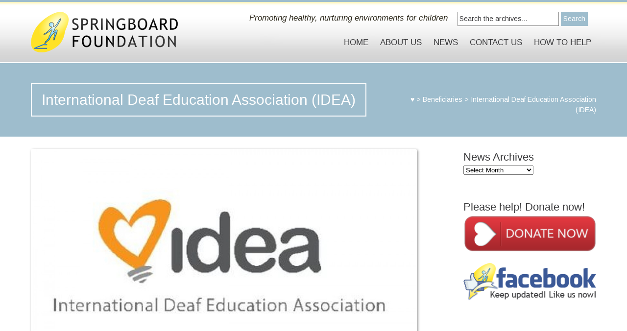

--- FILE ---
content_type: text/html; charset=UTF-8
request_url: https://springboard-foundation.org/international-deaf-education-association-i-d-e-a/
body_size: 9730
content:

<!DOCTYPE html>
<html lang="en-US">
<head>
	
	<!--  Basic Page Needs -->
	<meta charset="UTF-8" />
	<title>International Deaf Education Association (IDEA)  Springboard Foundation</title>
	
	<meta name="author" content="">

	<!-- Favicon -->
			<link rel="shortcut icon" href="https://springboard-foundation.org/wp-content/uploads/2014/06/favicon1.ico">
		<link rel="apple-touch-icon" href="https://springboard-foundation.org/wp-content/uploads/2014/06/favicon1.ico" />
	
	<!-- Mobile Specific Meta -->
	<meta name="viewport" content="width=device-width, initial-scale=1, maximum-scale=1">

	<!-- CSS -->
	<link rel="stylesheet" type="text/css" media="all" href="https://springboard-foundation.org/wp-content/themes/charitas-child/style.css" />
		<meta name='robots' content='max-image-preview:large' />
	<style>img:is([sizes="auto" i], [sizes^="auto," i]) { contain-intrinsic-size: 3000px 1500px }</style>
	<link rel="alternate" type="application/rss+xml" title="Springboard Foundation &raquo; Feed" href="https://springboard-foundation.org/feed/" />
<link rel="alternate" type="application/rss+xml" title="Springboard Foundation &raquo; Comments Feed" href="https://springboard-foundation.org/comments/feed/" />
<link rel="alternate" type="application/rss+xml" title="Springboard Foundation &raquo; International Deaf Education Association (IDEA) Comments Feed" href="https://springboard-foundation.org/international-deaf-education-association-i-d-e-a/feed/" />
<link rel='stylesheet' id='wp-block-library-css' href='https://springboard-foundation.org/wp-includes/css/dist/block-library/style.min.css?ver=6.8.3' type='text/css' media='all' />
<style id='classic-theme-styles-inline-css' type='text/css'>
/*! This file is auto-generated */
.wp-block-button__link{color:#fff;background-color:#32373c;border-radius:9999px;box-shadow:none;text-decoration:none;padding:calc(.667em + 2px) calc(1.333em + 2px);font-size:1.125em}.wp-block-file__button{background:#32373c;color:#fff;text-decoration:none}
</style>
<style id='global-styles-inline-css' type='text/css'>
:root{--wp--preset--aspect-ratio--square: 1;--wp--preset--aspect-ratio--4-3: 4/3;--wp--preset--aspect-ratio--3-4: 3/4;--wp--preset--aspect-ratio--3-2: 3/2;--wp--preset--aspect-ratio--2-3: 2/3;--wp--preset--aspect-ratio--16-9: 16/9;--wp--preset--aspect-ratio--9-16: 9/16;--wp--preset--color--black: #000000;--wp--preset--color--cyan-bluish-gray: #abb8c3;--wp--preset--color--white: #ffffff;--wp--preset--color--pale-pink: #f78da7;--wp--preset--color--vivid-red: #cf2e2e;--wp--preset--color--luminous-vivid-orange: #ff6900;--wp--preset--color--luminous-vivid-amber: #fcb900;--wp--preset--color--light-green-cyan: #7bdcb5;--wp--preset--color--vivid-green-cyan: #00d084;--wp--preset--color--pale-cyan-blue: #8ed1fc;--wp--preset--color--vivid-cyan-blue: #0693e3;--wp--preset--color--vivid-purple: #9b51e0;--wp--preset--gradient--vivid-cyan-blue-to-vivid-purple: linear-gradient(135deg,rgba(6,147,227,1) 0%,rgb(155,81,224) 100%);--wp--preset--gradient--light-green-cyan-to-vivid-green-cyan: linear-gradient(135deg,rgb(122,220,180) 0%,rgb(0,208,130) 100%);--wp--preset--gradient--luminous-vivid-amber-to-luminous-vivid-orange: linear-gradient(135deg,rgba(252,185,0,1) 0%,rgba(255,105,0,1) 100%);--wp--preset--gradient--luminous-vivid-orange-to-vivid-red: linear-gradient(135deg,rgba(255,105,0,1) 0%,rgb(207,46,46) 100%);--wp--preset--gradient--very-light-gray-to-cyan-bluish-gray: linear-gradient(135deg,rgb(238,238,238) 0%,rgb(169,184,195) 100%);--wp--preset--gradient--cool-to-warm-spectrum: linear-gradient(135deg,rgb(74,234,220) 0%,rgb(151,120,209) 20%,rgb(207,42,186) 40%,rgb(238,44,130) 60%,rgb(251,105,98) 80%,rgb(254,248,76) 100%);--wp--preset--gradient--blush-light-purple: linear-gradient(135deg,rgb(255,206,236) 0%,rgb(152,150,240) 100%);--wp--preset--gradient--blush-bordeaux: linear-gradient(135deg,rgb(254,205,165) 0%,rgb(254,45,45) 50%,rgb(107,0,62) 100%);--wp--preset--gradient--luminous-dusk: linear-gradient(135deg,rgb(255,203,112) 0%,rgb(199,81,192) 50%,rgb(65,88,208) 100%);--wp--preset--gradient--pale-ocean: linear-gradient(135deg,rgb(255,245,203) 0%,rgb(182,227,212) 50%,rgb(51,167,181) 100%);--wp--preset--gradient--electric-grass: linear-gradient(135deg,rgb(202,248,128) 0%,rgb(113,206,126) 100%);--wp--preset--gradient--midnight: linear-gradient(135deg,rgb(2,3,129) 0%,rgb(40,116,252) 100%);--wp--preset--font-size--small: 13px;--wp--preset--font-size--medium: 20px;--wp--preset--font-size--large: 36px;--wp--preset--font-size--x-large: 42px;--wp--preset--spacing--20: 0.44rem;--wp--preset--spacing--30: 0.67rem;--wp--preset--spacing--40: 1rem;--wp--preset--spacing--50: 1.5rem;--wp--preset--spacing--60: 2.25rem;--wp--preset--spacing--70: 3.38rem;--wp--preset--spacing--80: 5.06rem;--wp--preset--shadow--natural: 6px 6px 9px rgba(0, 0, 0, 0.2);--wp--preset--shadow--deep: 12px 12px 50px rgba(0, 0, 0, 0.4);--wp--preset--shadow--sharp: 6px 6px 0px rgba(0, 0, 0, 0.2);--wp--preset--shadow--outlined: 6px 6px 0px -3px rgba(255, 255, 255, 1), 6px 6px rgba(0, 0, 0, 1);--wp--preset--shadow--crisp: 6px 6px 0px rgba(0, 0, 0, 1);}:where(.is-layout-flex){gap: 0.5em;}:where(.is-layout-grid){gap: 0.5em;}body .is-layout-flex{display: flex;}.is-layout-flex{flex-wrap: wrap;align-items: center;}.is-layout-flex > :is(*, div){margin: 0;}body .is-layout-grid{display: grid;}.is-layout-grid > :is(*, div){margin: 0;}:where(.wp-block-columns.is-layout-flex){gap: 2em;}:where(.wp-block-columns.is-layout-grid){gap: 2em;}:where(.wp-block-post-template.is-layout-flex){gap: 1.25em;}:where(.wp-block-post-template.is-layout-grid){gap: 1.25em;}.has-black-color{color: var(--wp--preset--color--black) !important;}.has-cyan-bluish-gray-color{color: var(--wp--preset--color--cyan-bluish-gray) !important;}.has-white-color{color: var(--wp--preset--color--white) !important;}.has-pale-pink-color{color: var(--wp--preset--color--pale-pink) !important;}.has-vivid-red-color{color: var(--wp--preset--color--vivid-red) !important;}.has-luminous-vivid-orange-color{color: var(--wp--preset--color--luminous-vivid-orange) !important;}.has-luminous-vivid-amber-color{color: var(--wp--preset--color--luminous-vivid-amber) !important;}.has-light-green-cyan-color{color: var(--wp--preset--color--light-green-cyan) !important;}.has-vivid-green-cyan-color{color: var(--wp--preset--color--vivid-green-cyan) !important;}.has-pale-cyan-blue-color{color: var(--wp--preset--color--pale-cyan-blue) !important;}.has-vivid-cyan-blue-color{color: var(--wp--preset--color--vivid-cyan-blue) !important;}.has-vivid-purple-color{color: var(--wp--preset--color--vivid-purple) !important;}.has-black-background-color{background-color: var(--wp--preset--color--black) !important;}.has-cyan-bluish-gray-background-color{background-color: var(--wp--preset--color--cyan-bluish-gray) !important;}.has-white-background-color{background-color: var(--wp--preset--color--white) !important;}.has-pale-pink-background-color{background-color: var(--wp--preset--color--pale-pink) !important;}.has-vivid-red-background-color{background-color: var(--wp--preset--color--vivid-red) !important;}.has-luminous-vivid-orange-background-color{background-color: var(--wp--preset--color--luminous-vivid-orange) !important;}.has-luminous-vivid-amber-background-color{background-color: var(--wp--preset--color--luminous-vivid-amber) !important;}.has-light-green-cyan-background-color{background-color: var(--wp--preset--color--light-green-cyan) !important;}.has-vivid-green-cyan-background-color{background-color: var(--wp--preset--color--vivid-green-cyan) !important;}.has-pale-cyan-blue-background-color{background-color: var(--wp--preset--color--pale-cyan-blue) !important;}.has-vivid-cyan-blue-background-color{background-color: var(--wp--preset--color--vivid-cyan-blue) !important;}.has-vivid-purple-background-color{background-color: var(--wp--preset--color--vivid-purple) !important;}.has-black-border-color{border-color: var(--wp--preset--color--black) !important;}.has-cyan-bluish-gray-border-color{border-color: var(--wp--preset--color--cyan-bluish-gray) !important;}.has-white-border-color{border-color: var(--wp--preset--color--white) !important;}.has-pale-pink-border-color{border-color: var(--wp--preset--color--pale-pink) !important;}.has-vivid-red-border-color{border-color: var(--wp--preset--color--vivid-red) !important;}.has-luminous-vivid-orange-border-color{border-color: var(--wp--preset--color--luminous-vivid-orange) !important;}.has-luminous-vivid-amber-border-color{border-color: var(--wp--preset--color--luminous-vivid-amber) !important;}.has-light-green-cyan-border-color{border-color: var(--wp--preset--color--light-green-cyan) !important;}.has-vivid-green-cyan-border-color{border-color: var(--wp--preset--color--vivid-green-cyan) !important;}.has-pale-cyan-blue-border-color{border-color: var(--wp--preset--color--pale-cyan-blue) !important;}.has-vivid-cyan-blue-border-color{border-color: var(--wp--preset--color--vivid-cyan-blue) !important;}.has-vivid-purple-border-color{border-color: var(--wp--preset--color--vivid-purple) !important;}.has-vivid-cyan-blue-to-vivid-purple-gradient-background{background: var(--wp--preset--gradient--vivid-cyan-blue-to-vivid-purple) !important;}.has-light-green-cyan-to-vivid-green-cyan-gradient-background{background: var(--wp--preset--gradient--light-green-cyan-to-vivid-green-cyan) !important;}.has-luminous-vivid-amber-to-luminous-vivid-orange-gradient-background{background: var(--wp--preset--gradient--luminous-vivid-amber-to-luminous-vivid-orange) !important;}.has-luminous-vivid-orange-to-vivid-red-gradient-background{background: var(--wp--preset--gradient--luminous-vivid-orange-to-vivid-red) !important;}.has-very-light-gray-to-cyan-bluish-gray-gradient-background{background: var(--wp--preset--gradient--very-light-gray-to-cyan-bluish-gray) !important;}.has-cool-to-warm-spectrum-gradient-background{background: var(--wp--preset--gradient--cool-to-warm-spectrum) !important;}.has-blush-light-purple-gradient-background{background: var(--wp--preset--gradient--blush-light-purple) !important;}.has-blush-bordeaux-gradient-background{background: var(--wp--preset--gradient--blush-bordeaux) !important;}.has-luminous-dusk-gradient-background{background: var(--wp--preset--gradient--luminous-dusk) !important;}.has-pale-ocean-gradient-background{background: var(--wp--preset--gradient--pale-ocean) !important;}.has-electric-grass-gradient-background{background: var(--wp--preset--gradient--electric-grass) !important;}.has-midnight-gradient-background{background: var(--wp--preset--gradient--midnight) !important;}.has-small-font-size{font-size: var(--wp--preset--font-size--small) !important;}.has-medium-font-size{font-size: var(--wp--preset--font-size--medium) !important;}.has-large-font-size{font-size: var(--wp--preset--font-size--large) !important;}.has-x-large-font-size{font-size: var(--wp--preset--font-size--x-large) !important;}
:where(.wp-block-post-template.is-layout-flex){gap: 1.25em;}:where(.wp-block-post-template.is-layout-grid){gap: 1.25em;}
:where(.wp-block-columns.is-layout-flex){gap: 2em;}:where(.wp-block-columns.is-layout-grid){gap: 2em;}
:root :where(.wp-block-pullquote){font-size: 1.5em;line-height: 1.6;}
</style>
<link rel='stylesheet' id='cpsh-shortcodes-css' href='https://springboard-foundation.org/wp-content/plugins/column-shortcodes//assets/css/shortcodes.css?ver=1.0' type='text/css' media='all' />
<link rel='stylesheet' id='contact-form-7-css' href='https://springboard-foundation.org/wp-content/plugins/contact-form-7/includes/css/styles.css?ver=5.1.1' type='text/css' media='all' />
<link rel='stylesheet' id='pluginStyles-css' href='https://springboard-foundation.org/wp-content/plugins/responsive-flipbooks/assets/css/style.css?ver=6.8.3' type='text/css' media='all' />
<link rel='stylesheet' id='mediaelement-css' href='https://springboard-foundation.org/wp-includes/js/mediaelement/mediaelementplayer-legacy.min.css?ver=4.2.17' type='text/css' media='all' />
<link rel='stylesheet' id='wp-mediaelement-css' href='https://springboard-foundation.org/wp-includes/js/mediaelement/wp-mediaelement.min.css?ver=6.8.3' type='text/css' media='all' />
<link rel='stylesheet' id='fonts-css' href='https://springboard-foundation.org/wp-content/themes/charitas-wpl/css/customicons/style.css?ver=6.8.3' type='text/css' media='all' />
<link rel='stylesheet' id='flexslider-css' href='https://springboard-foundation.org/wp-content/themes/charitas-wpl/css/flexslider.css?ver=6.8.3' type='text/css' media='all' />
<link rel='stylesheet' id='grid-css' href='https://springboard-foundation.org/wp-content/themes/charitas-wpl/css/grid.css?ver=6.8.3' type='text/css' media='all' />
<link rel='stylesheet' id='meanmenu-css' href='https://springboard-foundation.org/wp-content/themes/charitas-wpl/css/meanmenu.css?ver=6.8.3' type='text/css' media='all' />
<link rel='stylesheet' id='keyframes-css' href='https://springboard-foundation.org/wp-content/themes/charitas-wpl/css/keyframes.css?ver=6.8.3' type='text/css' media='all' />
<link rel='stylesheet' id='colorbox-css' href='https://springboard-foundation.org/wp-content/plugins/lightbox-gallery/colorbox/example1/colorbox.css?ver=6.8.3' type='text/css' media='all' />
<script type="text/javascript">
// <![CDATA[
var colorbox_settings = {};
// ]]>
</script>
<script type="text/javascript" src="https://springboard-foundation.org/wp-includes/js/jquery/jquery.min.js?ver=3.7.1" id="jquery-core-js"></script>
<script type="text/javascript" src="https://springboard-foundation.org/wp-includes/js/jquery/jquery-migrate.min.js?ver=3.4.1" id="jquery-migrate-js"></script>
<script type="text/javascript" src="https://springboard-foundation.org/wp-content/plugins/lightbox-gallery/js/jquery.colorbox.js?ver=6.8.3" id="colorbox-js"></script>
<script type="text/javascript" src="https://springboard-foundation.org/wp-content/plugins/lightbox-gallery/js/jquery.tooltip.js?ver=6.8.3" id="tooltip-js"></script>
<script type="text/javascript" src="https://springboard-foundation.org/wp-content/plugins/lightbox-gallery/lightbox-gallery.js?ver=6.8.3" id="lightbox-gallery-js"></script>
<link rel="https://api.w.org/" href="https://springboard-foundation.org/wp-json/" /><link rel="alternate" title="JSON" type="application/json" href="https://springboard-foundation.org/wp-json/wp/v2/posts/1442" /><link rel="EditURI" type="application/rsd+xml" title="RSD" href="https://springboard-foundation.org/xmlrpc.php?rsd" />
<meta name="generator" content="WordPress 6.8.3" />
<link rel="canonical" href="https://springboard-foundation.org/international-deaf-education-association-i-d-e-a/" />
<link rel='shortlink' href='https://springboard-foundation.org/?p=1442' />
<link rel="alternate" title="oEmbed (JSON)" type="application/json+oembed" href="https://springboard-foundation.org/wp-json/oembed/1.0/embed?url=https%3A%2F%2Fspringboard-foundation.org%2Finternational-deaf-education-association-i-d-e-a%2F" />
<link rel="alternate" title="oEmbed (XML)" type="text/xml+oembed" href="https://springboard-foundation.org/wp-json/oembed/1.0/embed?url=https%3A%2F%2Fspringboard-foundation.org%2Finternational-deaf-education-association-i-d-e-a%2F&#038;format=xml" />
<link rel="stylesheet" type="text/css" href="https://springboard-foundation.org/wp-content/plugins/lightbox-gallery/lightbox-gallery.css" />

<meta property='og:title' content='International Deaf Education Association (IDEA)' />
<meta property='og:site_name' content='Springboard Foundation' />
<meta property='og:url' content='https://springboard-foundation.org/international-deaf-education-association-i-d-e-a/' />
<meta property='og:type' content='article' />
<meta property='og:image' content='https://springboard-foundation.org/wp-content/uploads/2010/12/idea-logo-580-500x277.jpg' />
				<style>
			a, a:visited { color: #2b5a78;}

			a:focus, a:active, a:hover { color: #125de2; }

			.teaser-page-list, #footer-widget-area, .short-content .buttons, .buttons-download, .event-info, .teaser-page-404, .announce-body, .teaser-page, .tagcloud a, .widget ul li:hover, #searchform #searchsubmit, .nav-next a:hover, .nav-previous a:hover, .progress-percent, .progress-money, .progress-percent .arrow, .progress-money .arrow, .donate_now_bt, .toggle-content-donation, .widget-title .viewall a:hover, .flexslider-news .flex-button-red a:hover, .entry-header-comments .reply a:hover, .share-buttons, #flexslider-gallery-carousel, .menu-language-menu-container ul li a:hover, .menu-language-menu-container ul .current a, ul.nav-menu ul a:hover, .nav-menu ul ul a:hover, #toolbar .tb-list .search-items, #toolbar .tb-list .search a:hover, #toolbar .tb-list .search:hover { background:  #9ebdcd;}

			h1,h2,h3,h4,h5,h6, .candidate .name, figure:hover .mask-square, .nav-menu .current_page_item > a, .nav-menu .current_page_ancestor > a, .nav-menu .current-menu-item > a, .nav-menu .current-menu-ancestor > a {color:  #9ebdcd;}

			.tagcloud a:hover {color: #125de2!important;}

			.nav-next a:hover, .nav-previous a:hover, .toggle-content-donation, .widget-title .viewall a:hover, .flexslider-news .flex-button-red a, .entry-header-comments .reply a:hover {border: 1px solid #9ebdcd!important;}

			.flex-active {border-top: 3px solid #9ebdcd;}

			.flex-content .flex-button a:hover {background:#9ebdcd; }

			.latestnews-body .flex-direction-nav a {background-color: #9ebdcd;}

			.entry-content blockquote {border-left: 3px solid #9ebdcd;}
			#toolbar, .site-info, #flexslider-gallery-carousel .flex-active-slide, .mean-container .mean-bar, .social-widget-margin a, .social-widget-margin a:visited  {	background: #9ebdcd; }
			.flickr-widget-body a:hover {border: 1px solid #9ebdcd;;}
		</style>
	<style>figure:hover .mask-square  {display: none;}</style><link rel="icon" href="https://springboard-foundation.org/wp-content/uploads/2014/06/cropped-2015-11-20-SF-logo-no-text-90x90.png" sizes="32x32" />
<link rel="icon" href="https://springboard-foundation.org/wp-content/uploads/2014/06/cropped-2015-11-20-SF-logo-no-text-200x200.png" sizes="192x192" />
<link rel="apple-touch-icon" href="https://springboard-foundation.org/wp-content/uploads/2014/06/cropped-2015-11-20-SF-logo-no-text-200x200.png" />
<meta name="msapplication-TileImage" content="https://springboard-foundation.org/wp-content/uploads/2014/06/cropped-2015-11-20-SF-logo-no-text-300x300.png" />
<meta name="google-site-verification" content="YN691_pbUXbgVcwYv0fIA8v3HIyy2azCXaI3zQpN2gM" />
</head>
<body data-rsssl=1 class="wp-singular post-template-default single single-post postid-1442 single-format-standard wp-theme-charitas-wpl wp-child-theme-charitas-child">
	<div id="page">

		

		<header id="branding" class="site-header" role="banner">
			<div id="sticky_navigation">
				<div class="container_16">
					<hgroup class="fleft grid_5">
							<h1 id="site-title">
								<a href="https://springboard-foundation.org/" title="Springboard Foundation - Promoting healthy, nurturing environments for children" rel="home">
																<img src="https://springboard-foundation.org/wp-content/uploads/2014/06/logo-transparentsm21.png">
															</a></h1>
								
					</hgroup>
					
			
					

			<div class="search-items radius-bottom">
				
					<div class="search-form">
						<form role="search" method="get" id="searchform" action="https://springboard-foundation.org/">
							<div>
								<input type="text" value="Search the archives..." name="s" id="s" onfocus="if(this.value==this.defaultValue)this.value='';" onblur="if(this.value=='')this.value=this.defaultValue;"/>
								<input type="submit" id="searchsubmit" value="Search" />
							</div>
						</form>
					</div>
				
			</div>

		
<h2 id="site-description">Promoting healthy, nurturing environments for children</h2>	

					<nav role="navigation" class="site-navigation main-navigation grid_11" id="site-navigation">
						<div class="menu-information-container"><ul id="menu-information" class="nav-menu"><li id="menu-item-5147" class="menu-item menu-item-type-post_type menu-item-object-page menu-item-home menu-item-5147"><a href="https://springboard-foundation.org/">Home</a></li>
<li id="menu-item-2509" class="menu-item menu-item-type-post_type menu-item-object-page menu-item-has-children menu-item-2509"><a href="https://springboard-foundation.org/about-us/">About Us</a>
<ul class="sub-menu">
	<li id="menu-item-5158" class="menu-item menu-item-type-post_type menu-item-object-page menu-item-5158"><a href="https://springboard-foundation.org/about-us/">About Us</a></li>
	<li id="menu-item-2512" class="menu-item menu-item-type-post_type menu-item-object-page menu-item-2512"><a href="https://springboard-foundation.org/?page_id=1326">Sponsors</a></li>
	<li id="menu-item-2510" class="menu-item menu-item-type-post_type menu-item-object-page menu-item-2510"><a href="https://springboard-foundation.org/board-of-trustees/">Board Of Trustees and Staff</a></li>
	<li id="menu-item-5150" class="menu-item menu-item-type-taxonomy menu-item-object-category current-post-ancestor current-menu-parent current-post-parent menu-item-5150"><a href="https://springboard-foundation.org/category/beneficiaries/">Beneficiaries</a></li>
	<li id="menu-item-5710" class="menu-item menu-item-type-post_type menu-item-object-page menu-item-5710"><a href="https://springboard-foundation.org/project-map/">Project Map</a></li>
	<li id="menu-item-5152" class="menu-item menu-item-type-taxonomy menu-item-object-category menu-item-5152"><a href="https://springboard-foundation.org/category/annual-reports/">Annual Reports</a></li>
</ul>
</li>
<li id="menu-item-5151" class="menu-item menu-item-type-taxonomy menu-item-object-category menu-item-has-children menu-item-5151"><a href="https://springboard-foundation.org/category/news/">News</a>
<ul class="sub-menu">
	<li id="menu-item-5156" class="menu-item menu-item-type-taxonomy menu-item-object-category menu-item-5156"><a href="https://springboard-foundation.org/category/news/">News</a></li>
	<li id="menu-item-5732" class="menu-item menu-item-type-post_type menu-item-object-page menu-item-5732"><a href="https://springboard-foundation.org/media/">Media</a></li>
	<li id="menu-item-5149" class="menu-item menu-item-type-taxonomy menu-item-object-category menu-item-5149"><a href="https://springboard-foundation.org/category/events/">Events</a></li>
</ul>
</li>
<li id="menu-item-5153" class="menu-item menu-item-type-post_type menu-item-object-page menu-item-5153"><a href="https://springboard-foundation.org/contact-us/">Contact Us</a></li>
<li id="menu-item-5154" class="menu-item menu-item-type-post_type menu-item-object-page menu-item-has-children menu-item-5154"><a href="https://springboard-foundation.org/how-to-help-donate/">How to Help</a>
<ul class="sub-menu">
	<li id="menu-item-6354" class="menu-item menu-item-type-post_type menu-item-object-page menu-item-6354"><a href="https://springboard-foundation.org/how-to-help-donate/">Cash Donations</a></li>
	<li id="menu-item-5629" class="menu-item menu-item-type-post_type menu-item-object-page menu-item-5629"><a href="https://springboard-foundation.org/in-kind-donations/">In kind donations</a></li>
	<li id="menu-item-5645" class="menu-item menu-item-type-post_type menu-item-object-page menu-item-5645"><a href="https://springboard-foundation.org/project-locations/">Volunteering</a></li>
</ul>
</li>
</ul></div>					</nav>
					

					
					
					
					
					<!-- Mobile navigation -->
					
					<div class="grid_16 mob-nav"></div>

					<!-- .site-navigation .main-navigation -->
					<div class="clear"></div>
				</div>
			</div>
		</header>
		<!-- #masthead .site-header -->
	
			<div class="item teaser-page-list">
		
		<div class="container_16">
			<aside class="grid_10">
				<h1 class="page-title">International Deaf Education Association (IDEA)</h1>
			</aside>
							<div class="grid_6">
					<div id="rootline">
						<a href="https://springboard-foundation.org/"> ♥</a> > <a href="https://springboard-foundation.org/category/beneficiaries/">Beneficiaries</a> > <span class="current">International Deaf Education Association (IDEA)</span>	
					</div>
				</div>
						<div class="clear"></div>
		</div>
	</div>


<div id="main" class="site-main container_16">
	<div class="inner">
		<div id="primary" class="grid_11 suffix_1">
				
	<article id="post-1442" class="single post-1442 post type-post status-publish format-standard has-post-thumbnail hentry category-beneficiaries tag-idea">
		<div class="entry-content">
							<figure>
					<img width="1200" height="661" src="https://springboard-foundation.org/wp-content/uploads/2010/12/idea-logo-580-1200x661.jpg" class="attachment-big-thumb size-big-thumb wp-post-image" alt="" decoding="async" loading="lazy" srcset="https://springboard-foundation.org/wp-content/uploads/2010/12/idea-logo-580-1200x661.jpg 1200w, https://springboard-foundation.org/wp-content/uploads/2010/12/idea-logo-580-272x150.jpg 272w" sizes="auto, (max-width: 1200px) 100vw, 1200px" />				</figure> 
						
			<div class="clear"></div>

			<div class="long-description">
				<p>[su_service title=&#8221;Dennis Drake, Executive Director, Tel. # (038)4113683 &#8221; icon=&#8221;icon: user&#8221;][/su_service]</p>
<p style="text-align: justify;"><strong>International Deaf Education Association (IDEA)</strong> is a USA non-profit foundation that is working to educate impoverished and neglected deaf and blind children in the Philippines. More than 360 deaf children and blind children are able to attend IDEA supported special education classes on the islands of Bohol and Leyte. IDEA is helping the deaf and blind people to have a home and education. The foundation teaches the deaf and blind sign language and Braille and provides jobs so that they can earn their own living. The foundation builds houses that can be occupied by its graduates and gives them the opportunity to work for the foundation as well. Contributions towards one home will stay with the foundation because the occupants of the homes repay this amount in small sum until enough funds are gathered to build another house. Springboard financed the building of one home and sponsors one child.</p>
<h4>A total of 247,522.00 Pesos in cash and in kind was given to International Deaf Education Association (IDEA).&lt;h/4&gt;</h4>
<p>[su_table]</p>
<table class="benetable" border="1">
<tbody>
<tr>
<td><strong>Our Project:</strong> Financing one home</td>
</tr>
<tr>
<td><strong>December 22, 2010</strong> • 24, 300 Pesos in cash donation for the scholarship of one child</td>
</tr>
<tr>
<td><strong>December 19, 2007</strong> • 45,000 Pesos was given in cash for the scholarship of one child for 2 years.</td>
</tr>
<tr>
<td><strong>February 17, 2006</strong> • 3,222 Pesos in kind donation of school supplies</td>
</tr>
<tr>
<td><strong>December 15, 2003</strong> • 175,000 Pesos was given in cash for the construction of one house for deaf couple.</td>
</tr>
</tbody>
</table>
<p>[/su_table]</p>
<p><img loading="lazy" decoding="async" class="alignnone size-full wp-image-1443" src="https://springboard-foundation.org/wp-content/uploads/2014/05/bene1.jpg" alt="bene1" width="400" height="149" srcset="https://springboard-foundation.org/wp-content/uploads/2014/05/bene1.jpg 400w, https://springboard-foundation.org/wp-content/uploads/2014/05/bene1-300x111.jpg 300w, https://springboard-foundation.org/wp-content/uploads/2014/05/bene1-1920x714.jpg 1920w, https://springboard-foundation.org/wp-content/uploads/2014/05/bene1-200x74.jpg 200w" sizes="auto, (max-width: 400px) 100vw, 400px" /></p>
<p><a href="https://springboard-foundation.org/wp-content/uploads/2014/05/dreamhouse.jpg"><img loading="lazy" decoding="async" class="alignnone size-full wp-image-1444" src="https://springboard-foundation.org/wp-content/uploads/2014/05/dreamhouse.jpg" alt="dreamhouse" width="497" height="247" srcset="https://springboard-foundation.org/wp-content/uploads/2014/05/dreamhouse.jpg 497w, https://springboard-foundation.org/wp-content/uploads/2014/05/dreamhouse-300x149.jpg 300w, https://springboard-foundation.org/wp-content/uploads/2014/05/dreamhouse-200x99.jpg 200w" sizes="auto, (max-width: 497px) 100vw, 497px" /></a></p>
<p>&nbsp;</p>
							</div>

			
			<div class="clear"></div>
			
			<div class="entry-meta-press">
				
									<ul class="share-buttons">
		<li class="share-desc"><i class="icon-share"></i> Share via			<ul class="share-items">
				<li><a class="share-icon-fb" id="fbbutton" onclick="fbwindows('http://www.facebook.com/sharer.php?u=https://springboard-foundation.org/international-deaf-education-association-i-d-e-a/'); return false;"><i class="icon-facebook"></i> Facebook</li></a> 
				<li><a class="share-icon-tw" id="twbutton" onClick="twwindows('http://twitter.com/intent/tweet?text=International Deaf Education Association (IDEA)&url=https://springboard-foundation.org/international-deaf-education-association-i-d-e-a/'); return false;"><i class="icon-twitter"></i> Twitter</li></a>
				<li><a class="share-icon-pt" id="pinbutton" onClick="pinwindows('http://pinterest.com/pin/create/button/?url=https://springboard-foundation.org/international-deaf-education-association-i-d-e-a/&media=');"><i class="icon-pinterest"></i> Pinterest</li></a>
			</ul>
		</li>
	</ul>
	
				<time class="entry-date fleft" datetime="2013-05-22T18:06:36+00:00">
					<i class="icon-calendar"></i> Updated on December 22, 2010				</time>

				<div class="category-i fleft">
					<i class="icon-folder"></i> <a href="https://springboard-foundation.org/category/beneficiaries/" rel="category tag">Beneficiaries</a>				</div>
				
									<div class="tag-i fleft"> 
						<i class="icon-tags"></i> <a href="#" rel="tag"><a href="https://springboard-foundation.org/tag/idea/" rel="tag">IDEA</a></a> 
					</div>
				
				<div class="author-i">
					<i class="icon-user"></i> by <a href="https://springboard-foundation.org/author/annette-helbig/">Springboard Foundation</a>
				</div>
				<div class="clear"></div>
			</div>

		</div>
		<div class="clear"></div>
	</article>

	
<a name="comments"></a>
<div class="comments">
	
								</div>
<!-- end #comments -->
			</div><!-- #content -->

		
<div id="secondary" class="grid_4 widget-area" role="complementary">
	<aside id="archives-8" class="widget widget_archive"><div class="widget-title"><h3>News Archives</h3><div class="clear"></div></div>		<label class="screen-reader-text" for="archives-dropdown-8">News Archives</label>
		<select id="archives-dropdown-8" name="archive-dropdown">
			
			<option value="">Select Month</option>
				<option value='https://springboard-foundation.org/2022/07/'> July 2022 &nbsp;(1)</option>
	<option value='https://springboard-foundation.org/2020/12/'> December 2020 &nbsp;(1)</option>
	<option value='https://springboard-foundation.org/2020/01/'> January 2020 &nbsp;(1)</option>
	<option value='https://springboard-foundation.org/2019/11/'> November 2019 &nbsp;(1)</option>
	<option value='https://springboard-foundation.org/2018/12/'> December 2018 &nbsp;(10)</option>
	<option value='https://springboard-foundation.org/2018/11/'> November 2018 &nbsp;(4)</option>
	<option value='https://springboard-foundation.org/2018/10/'> October 2018 &nbsp;(5)</option>
	<option value='https://springboard-foundation.org/2018/09/'> September 2018 &nbsp;(4)</option>
	<option value='https://springboard-foundation.org/2018/08/'> August 2018 &nbsp;(1)</option>
	<option value='https://springboard-foundation.org/2018/07/'> July 2018 &nbsp;(4)</option>
	<option value='https://springboard-foundation.org/2018/06/'> June 2018 &nbsp;(2)</option>
	<option value='https://springboard-foundation.org/2018/05/'> May 2018 &nbsp;(5)</option>
	<option value='https://springboard-foundation.org/2018/01/'> January 2018 &nbsp;(1)</option>
	<option value='https://springboard-foundation.org/2017/12/'> December 2017 &nbsp;(6)</option>
	<option value='https://springboard-foundation.org/2017/11/'> November 2017 &nbsp;(5)</option>
	<option value='https://springboard-foundation.org/2017/09/'> September 2017 &nbsp;(3)</option>
	<option value='https://springboard-foundation.org/2017/07/'> July 2017 &nbsp;(6)</option>
	<option value='https://springboard-foundation.org/2017/05/'> May 2017 &nbsp;(7)</option>
	<option value='https://springboard-foundation.org/2017/04/'> April 2017 &nbsp;(5)</option>
	<option value='https://springboard-foundation.org/2017/03/'> March 2017 &nbsp;(3)</option>
	<option value='https://springboard-foundation.org/2017/02/'> February 2017 &nbsp;(2)</option>
	<option value='https://springboard-foundation.org/2016/12/'> December 2016 &nbsp;(2)</option>
	<option value='https://springboard-foundation.org/2016/11/'> November 2016 &nbsp;(3)</option>
	<option value='https://springboard-foundation.org/2016/10/'> October 2016 &nbsp;(2)</option>
	<option value='https://springboard-foundation.org/2016/09/'> September 2016 &nbsp;(3)</option>
	<option value='https://springboard-foundation.org/2016/07/'> July 2016 &nbsp;(2)</option>
	<option value='https://springboard-foundation.org/2016/05/'> May 2016 &nbsp;(1)</option>
	<option value='https://springboard-foundation.org/2016/04/'> April 2016 &nbsp;(3)</option>
	<option value='https://springboard-foundation.org/2016/03/'> March 2016 &nbsp;(11)</option>
	<option value='https://springboard-foundation.org/2016/01/'> January 2016 &nbsp;(1)</option>
	<option value='https://springboard-foundation.org/2015/12/'> December 2015 &nbsp;(3)</option>
	<option value='https://springboard-foundation.org/2015/11/'> November 2015 &nbsp;(6)</option>
	<option value='https://springboard-foundation.org/2015/10/'> October 2015 &nbsp;(4)</option>
	<option value='https://springboard-foundation.org/2015/09/'> September 2015 &nbsp;(1)</option>
	<option value='https://springboard-foundation.org/2015/08/'> August 2015 &nbsp;(1)</option>
	<option value='https://springboard-foundation.org/2015/05/'> May 2015 &nbsp;(1)</option>
	<option value='https://springboard-foundation.org/2015/04/'> April 2015 &nbsp;(2)</option>
	<option value='https://springboard-foundation.org/2015/03/'> March 2015 &nbsp;(2)</option>
	<option value='https://springboard-foundation.org/2015/02/'> February 2015 &nbsp;(2)</option>
	<option value='https://springboard-foundation.org/2015/01/'> January 2015 &nbsp;(1)</option>
	<option value='https://springboard-foundation.org/2014/12/'> December 2014 &nbsp;(5)</option>
	<option value='https://springboard-foundation.org/2014/11/'> November 2014 &nbsp;(1)</option>
	<option value='https://springboard-foundation.org/2014/10/'> October 2014 &nbsp;(1)</option>
	<option value='https://springboard-foundation.org/2014/08/'> August 2014 &nbsp;(3)</option>
	<option value='https://springboard-foundation.org/2014/06/'> June 2014 &nbsp;(2)</option>
	<option value='https://springboard-foundation.org/2014/05/'> May 2014 &nbsp;(3)</option>
	<option value='https://springboard-foundation.org/2014/04/'> April 2014 &nbsp;(3)</option>
	<option value='https://springboard-foundation.org/2014/03/'> March 2014 &nbsp;(1)</option>
	<option value='https://springboard-foundation.org/2014/02/'> February 2014 &nbsp;(1)</option>
	<option value='https://springboard-foundation.org/2014/01/'> January 2014 &nbsp;(2)</option>
	<option value='https://springboard-foundation.org/2013/12/'> December 2013 &nbsp;(5)</option>
	<option value='https://springboard-foundation.org/2013/11/'> November 2013 &nbsp;(2)</option>
	<option value='https://springboard-foundation.org/2013/09/'> September 2013 &nbsp;(5)</option>
	<option value='https://springboard-foundation.org/2013/06/'> June 2013 &nbsp;(1)</option>
	<option value='https://springboard-foundation.org/2013/05/'> May 2013 &nbsp;(1)</option>
	<option value='https://springboard-foundation.org/2013/03/'> March 2013 &nbsp;(7)</option>
	<option value='https://springboard-foundation.org/2013/01/'> January 2013 &nbsp;(1)</option>
	<option value='https://springboard-foundation.org/2012/12/'> December 2012 &nbsp;(2)</option>
	<option value='https://springboard-foundation.org/2012/09/'> September 2012 &nbsp;(4)</option>
	<option value='https://springboard-foundation.org/2012/08/'> August 2012 &nbsp;(1)</option>
	<option value='https://springboard-foundation.org/2012/06/'> June 2012 &nbsp;(2)</option>
	<option value='https://springboard-foundation.org/2012/05/'> May 2012 &nbsp;(1)</option>
	<option value='https://springboard-foundation.org/2012/03/'> March 2012 &nbsp;(7)</option>
	<option value='https://springboard-foundation.org/2011/12/'> December 2011 &nbsp;(7)</option>
	<option value='https://springboard-foundation.org/2011/10/'> October 2011 &nbsp;(1)</option>
	<option value='https://springboard-foundation.org/2011/09/'> September 2011 &nbsp;(4)</option>
	<option value='https://springboard-foundation.org/2011/07/'> July 2011 &nbsp;(1)</option>
	<option value='https://springboard-foundation.org/2011/06/'> June 2011 &nbsp;(6)</option>
	<option value='https://springboard-foundation.org/2011/03/'> March 2011 &nbsp;(12)</option>
	<option value='https://springboard-foundation.org/2011/01/'> January 2011 &nbsp;(1)</option>
	<option value='https://springboard-foundation.org/2010/12/'> December 2010 &nbsp;(6)</option>
	<option value='https://springboard-foundation.org/2010/10/'> October 2010 &nbsp;(1)</option>
	<option value='https://springboard-foundation.org/2010/09/'> September 2010 &nbsp;(5)</option>
	<option value='https://springboard-foundation.org/2010/06/'> June 2010 &nbsp;(3)</option>
	<option value='https://springboard-foundation.org/2010/05/'> May 2010 &nbsp;(1)</option>
	<option value='https://springboard-foundation.org/2010/03/'> March 2010 &nbsp;(6)</option>
	<option value='https://springboard-foundation.org/2009/12/'> December 2009 &nbsp;(5)</option>
	<option value='https://springboard-foundation.org/2009/09/'> September 2009 &nbsp;(5)</option>
	<option value='https://springboard-foundation.org/2009/08/'> August 2009 &nbsp;(1)</option>
	<option value='https://springboard-foundation.org/2009/06/'> June 2009 &nbsp;(2)</option>
	<option value='https://springboard-foundation.org/2009/05/'> May 2009 &nbsp;(1)</option>
	<option value='https://springboard-foundation.org/2009/03/'> March 2009 &nbsp;(2)</option>
	<option value='https://springboard-foundation.org/2009/02/'> February 2009 &nbsp;(1)</option>
	<option value='https://springboard-foundation.org/2008/12/'> December 2008 &nbsp;(5)</option>
	<option value='https://springboard-foundation.org/2008/09/'> September 2008 &nbsp;(6)</option>
	<option value='https://springboard-foundation.org/2008/06/'> June 2008 &nbsp;(3)</option>
	<option value='https://springboard-foundation.org/2008/05/'> May 2008 &nbsp;(1)</option>
	<option value='https://springboard-foundation.org/2008/04/'> April 2008 &nbsp;(3)</option>
	<option value='https://springboard-foundation.org/2008/03/'> March 2008 &nbsp;(9)</option>
	<option value='https://springboard-foundation.org/2007/12/'> December 2007 &nbsp;(5)</option>
	<option value='https://springboard-foundation.org/2007/11/'> November 2007 &nbsp;(1)</option>
	<option value='https://springboard-foundation.org/2007/06/'> June 2007 &nbsp;(2)</option>
	<option value='https://springboard-foundation.org/2007/05/'> May 2007 &nbsp;(4)</option>
	<option value='https://springboard-foundation.org/2007/03/'> March 2007 &nbsp;(5)</option>
	<option value='https://springboard-foundation.org/2007/02/'> February 2007 &nbsp;(3)</option>
	<option value='https://springboard-foundation.org/2006/12/'> December 2006 &nbsp;(2)</option>
	<option value='https://springboard-foundation.org/2006/11/'> November 2006 &nbsp;(1)</option>
	<option value='https://springboard-foundation.org/2006/10/'> October 2006 &nbsp;(1)</option>
	<option value='https://springboard-foundation.org/2006/09/'> September 2006 &nbsp;(1)</option>
	<option value='https://springboard-foundation.org/2006/06/'> June 2006 &nbsp;(18)</option>
	<option value='https://springboard-foundation.org/2006/05/'> May 2006 &nbsp;(3)</option>
	<option value='https://springboard-foundation.org/2006/03/'> March 2006 &nbsp;(8)</option>
	<option value='https://springboard-foundation.org/2006/01/'> January 2006 &nbsp;(1)</option>
	<option value='https://springboard-foundation.org/2005/12/'> December 2005 &nbsp;(2)</option>
	<option value='https://springboard-foundation.org/2005/11/'> November 2005 &nbsp;(1)</option>
	<option value='https://springboard-foundation.org/2005/09/'> September 2005 &nbsp;(6)</option>
	<option value='https://springboard-foundation.org/2005/08/'> August 2005 &nbsp;(1)</option>
	<option value='https://springboard-foundation.org/2005/06/'> June 2005 &nbsp;(3)</option>
	<option value='https://springboard-foundation.org/2005/05/'> May 2005 &nbsp;(14)</option>
	<option value='https://springboard-foundation.org/2005/03/'> March 2005 &nbsp;(3)</option>
	<option value='https://springboard-foundation.org/2005/02/'> February 2005 &nbsp;(4)</option>
	<option value='https://springboard-foundation.org/2005/01/'> January 2005 &nbsp;(8)</option>
	<option value='https://springboard-foundation.org/2004/12/'> December 2004 &nbsp;(7)</option>
	<option value='https://springboard-foundation.org/2004/11/'> November 2004 &nbsp;(8)</option>
	<option value='https://springboard-foundation.org/2004/10/'> October 2004 &nbsp;(12)</option>
	<option value='https://springboard-foundation.org/2004/09/'> September 2004 &nbsp;(9)</option>
	<option value='https://springboard-foundation.org/2004/08/'> August 2004 &nbsp;(3)</option>
	<option value='https://springboard-foundation.org/2004/06/'> June 2004 &nbsp;(3)</option>
	<option value='https://springboard-foundation.org/2004/05/'> May 2004 &nbsp;(3)</option>
	<option value='https://springboard-foundation.org/2004/04/'> April 2004 &nbsp;(1)</option>
	<option value='https://springboard-foundation.org/2004/01/'> January 2004 &nbsp;(1)</option>
	<option value='https://springboard-foundation.org/2003/09/'> September 2003 &nbsp;(1)</option>
	<option value='https://springboard-foundation.org/2003/03/'> March 2003 &nbsp;(1)</option>

		</select>

			<script type="text/javascript">
/* <![CDATA[ */

(function() {
	var dropdown = document.getElementById( "archives-dropdown-8" );
	function onSelectChange() {
		if ( dropdown.options[ dropdown.selectedIndex ].value !== '' ) {
			document.location.href = this.options[ this.selectedIndex ].value;
		}
	}
	dropdown.onchange = onSelectChange;
})();

/* ]]> */
</script>
</aside><aside id="text-11" class="widget widget_text"><div class="widget-title"><h3>Please help! Donate now!</h3><div class="clear"></div></div>			<div class="textwidget"><a href="/how-to-help/"><img src="/wp-content/uploads/2014/06/donate.png"></a>

<a style="margin-top: 20px;  display: block;"  href="https://www.facebook.com/springboardfoundation" target="_blank"><img src="/wp-content/uploads/2014/06/likepage.png"></a>
<iframe src="//www.facebook.com/plugins/like.php?href=https%3A%2F%2Fwww.facebook.com%2Fspringboardfoundation&amp;width=270&amp;layout=standard&amp;action=like&amp;show_faces=true&amp;share=true&amp;height=80&amp;appId=272501669560599" scrolling="no" frameborder="0" style="border:none; overflow:hidden; width:100%; height:80px;" allowTransparency="true"></iframe></div>
		</aside></div>		<div class="clear"></div>
	</div><!-- #primary -->
</div>	

	
	<div id="footer-widget-area">
		
	<!-- Footer -->
		<footer id="colophon" class="site-footer" role="contentinfo">
			
			<div id="tertiary" class="sidebar-container" role="complementary">
									<div class="container_16">
						
											
							<!-- First Widget Area -->
							<div class="grid_4">
								<aside id="text-10" class="widget widget_text"><h3>Take Action</h3>			<div class="textwidget"><a href="/how-to-help/"><img src="/wp-content/uploads/2014/06/minidonate.png"></a>
<BR>
<a target="_blank" href="https://www.facebook.com/springboardfoundation"><img src="/wp-content/uploads/2014/06/minifb.png"></a>
<BR>
Copyright © 2014. All Rights reserved. </div>
		</aside>							</div>
						
											
							<!-- Second Widget Area -->
							<div class="grid_4">
								<aside id="text-12" class="widget widget_text"><h3>Contact Us</h3>			<div class="textwidget"><ul class="menu" id="menu-information"><li class="menu-item menu-item-type-post_type menu-item-object-page menu-item-2512" id="menu-item-2512"><a href="/contact-us/"><strong>Click Here to Contact Us</strong> </a>
</li><li class="menu-item menu-item-type-post_type menu-item-object-page menu-item-2509" id="menu-item-2509">
<strong>Hotline:</strong> 632 821 5440
</li><li class="menu-item menu-item-type-post_type menu-item-object-page current-menu-item page_item page-item-1324 current_page_item menu-item-2510" id="menu-item-2510">
<strong>Office:</strong> Melbourne St, <BR>Merville Park, Paranaque, <BR>Metro Manila, Philippines</li>
</ul></div>
		</aside>							</div>
						
											
							<!-- Third Widget Area -->
							<div class="grid_4">
								<aside id="nav_menu-4" class="widget widget_nav_menu"><h3>Information</h3><div class="menu-information-container"><ul id="menu-information-1" class="menu"><li class="menu-item menu-item-type-post_type menu-item-object-page menu-item-home menu-item-5147"><a href="https://springboard-foundation.org/">Home</a></li>
<li class="menu-item menu-item-type-post_type menu-item-object-page menu-item-has-children menu-item-2509"><a href="https://springboard-foundation.org/about-us/">About Us</a>
<ul class="sub-menu">
	<li class="menu-item menu-item-type-post_type menu-item-object-page menu-item-5158"><a href="https://springboard-foundation.org/about-us/">About Us</a></li>
	<li class="menu-item menu-item-type-post_type menu-item-object-page menu-item-2512"><a href="https://springboard-foundation.org/?page_id=1326">Sponsors</a></li>
	<li class="menu-item menu-item-type-post_type menu-item-object-page menu-item-2510"><a href="https://springboard-foundation.org/board-of-trustees/">Board Of Trustees and Staff</a></li>
	<li class="menu-item menu-item-type-taxonomy menu-item-object-category current-post-ancestor current-menu-parent current-post-parent menu-item-5150"><a href="https://springboard-foundation.org/category/beneficiaries/">Beneficiaries</a></li>
	<li class="menu-item menu-item-type-post_type menu-item-object-page menu-item-5710"><a href="https://springboard-foundation.org/project-map/">Project Map</a></li>
	<li class="menu-item menu-item-type-taxonomy menu-item-object-category menu-item-5152"><a href="https://springboard-foundation.org/category/annual-reports/">Annual Reports</a></li>
</ul>
</li>
<li class="menu-item menu-item-type-taxonomy menu-item-object-category menu-item-has-children menu-item-5151"><a href="https://springboard-foundation.org/category/news/">News</a>
<ul class="sub-menu">
	<li class="menu-item menu-item-type-taxonomy menu-item-object-category menu-item-5156"><a href="https://springboard-foundation.org/category/news/">News</a></li>
	<li class="menu-item menu-item-type-post_type menu-item-object-page menu-item-5732"><a href="https://springboard-foundation.org/media/">Media</a></li>
	<li class="menu-item menu-item-type-taxonomy menu-item-object-category menu-item-5149"><a href="https://springboard-foundation.org/category/events/">Events</a></li>
</ul>
</li>
<li class="menu-item menu-item-type-post_type menu-item-object-page menu-item-5153"><a href="https://springboard-foundation.org/contact-us/">Contact Us</a></li>
<li class="menu-item menu-item-type-post_type menu-item-object-page menu-item-has-children menu-item-5154"><a href="https://springboard-foundation.org/how-to-help-donate/">How to Help</a>
<ul class="sub-menu">
	<li class="menu-item menu-item-type-post_type menu-item-object-page menu-item-6354"><a href="https://springboard-foundation.org/how-to-help-donate/">Cash Donations</a></li>
	<li class="menu-item menu-item-type-post_type menu-item-object-page menu-item-5629"><a href="https://springboard-foundation.org/in-kind-donations/">In kind donations</a></li>
	<li class="menu-item menu-item-type-post_type menu-item-object-page menu-item-5645"><a href="https://springboard-foundation.org/project-locations/">Volunteering</a></li>
</ul>
</li>
</ul></div></aside>							</div>
						
											
							<!-- Forth Widget Area -->
							<div class="grid_4">
								<aside id="nav_menu-5" class="widget widget_nav_menu"><h3>Latest Updates</h3><div class="menu-latest-updates-container"><ul id="menu-latest-updates" class="menu"><li id="menu-item-2503" class="menu-item menu-item-type-taxonomy menu-item-object-category menu-item-2503"><a href="https://springboard-foundation.org/category/news/">News</a></li>
<li id="menu-item-2501" class="menu-item menu-item-type-taxonomy menu-item-object-category menu-item-2501"><a href="https://springboard-foundation.org/category/events/">Events</a></li>
<li id="menu-item-2502" class="menu-item menu-item-type-taxonomy menu-item-object-category current-post-ancestor current-menu-parent current-post-parent menu-item-2502"><a href="https://springboard-foundation.org/category/beneficiaries/">Beneficiaries</a></li>
<li id="menu-item-2504" class="menu-item menu-item-type-taxonomy menu-item-object-category menu-item-2504"><a href="https://springboard-foundation.org/category/annual-reports/">Annual Reports</a></li>
</ul></div></aside>							</div>
						
						<div class="clear"></div>
					</div>
				
			</div>

			<!-- Site Info -->
			<div class="site-info">
				<div class="container_16">
					
					<!-- CopyRight -->
					<div class="grid_8">
						<p class="copy">
							Copyright © 2018. All Rights Reserved.						</p>
					</div>
					
					<!-- Design By -->
					<div class="grid_8">
						<p class="designby">&nbsp;</p>
					</div>

					<div class="clear"></div>
				</div>
			</div><!-- .site-info -->
		</footer><!-- #colophon .site-footer -->

	</div>
	<!-- /#page -->

	<script>
  (function(i,s,o,g,r,a,m){i['GoogleAnalyticsObject']=r;i[r]=i[r]||function(){
  (i[r].q=i[r].q||[]).push(arguments)},i[r].l=1*new Date();a=s.createElement(o),
  m=s.getElementsByTagName(o)[0];a.async=1;a.src=g;m.parentNode.insertBefore(a,m)
  })(window,document,'script','//www.google-analytics.com/analytics.js','ga');

  ga('create', 'UA-27240324-6', 'auto');
  ga('send', 'pageview');

</script>
	<script type="speculationrules">
{"prefetch":[{"source":"document","where":{"and":[{"href_matches":"\/*"},{"not":{"href_matches":["\/wp-*.php","\/wp-admin\/*","\/wp-content\/uploads\/*","\/wp-content\/*","\/wp-content\/plugins\/*","\/wp-content\/themes\/charitas-child\/*","\/wp-content\/themes\/charitas-wpl\/*","\/*\\?(.+)"]}},{"not":{"selector_matches":"a[rel~=\"nofollow\"]"}},{"not":{"selector_matches":".no-prefetch, .no-prefetch a"}}]},"eagerness":"conservative"}]}
</script>
<script type="text/javascript" src="https://springboard-foundation.org/wp-includes/js/comment-reply.min.js?ver=6.8.3" id="comment-reply-js" async="async" data-wp-strategy="async"></script>
<script type="text/javascript" id="contact-form-7-js-extra">
/* <![CDATA[ */
var wpcf7 = {"apiSettings":{"root":"https:\/\/springboard-foundation.org\/wp-json\/contact-form-7\/v1","namespace":"contact-form-7\/v1"}};
/* ]]> */
</script>
<script type="text/javascript" src="https://springboard-foundation.org/wp-content/plugins/contact-form-7/includes/js/scripts.js?ver=5.1.1" id="contact-form-7-js"></script>
<script type="text/javascript" src="https://springboard-foundation.org/wp-content/themes/charitas-wpl/js/base.js?ver=6.8.3" id="base-js"></script>
<script type="text/javascript" src="https://springboard-foundation.org/wp-content/themes/charitas-wpl/js/jquery.flexslider-min.js?ver=6.8.3" id="flexslider-js"></script>
<script type="text/javascript" src="https://springboard-foundation.org/wp-content/themes/charitas-wpl/js/jquery.equalHeights.js?ver=6.8.3" id="equalheights-js"></script>
<script type="text/javascript" src="https://springboard-foundation.org/wp-content/themes/charitas-wpl/js/jquery.meanmenu.js?ver=6.8.3" id="meanmenu-js"></script>
<script type="text/javascript" src="https://springboard-foundation.org/wp-content/themes/charitas-wpl/js/jquery.inview.js?ver=6.8.3" id="inview-js"></script>
<script type="text/javascript" src="https://springboard-foundation.org/wp-content/themes/charitas-wpl/js/jquery.scrollParallax.min.js?ver=6.8.3" id="scrollParallax-js"></script>
</body>
</html>

--- FILE ---
content_type: text/css
request_url: https://springboard-foundation.org/wp-content/themes/charitas-child/style.css
body_size: 98
content:
/*   
Theme Name: Charitas Child Theme
Theme URI: 
Description: Use this theme to start your Charitas Child Theme development.
Author: Victor Tihai
Author URI: http://wplook.com/
Template: charitas-wpl
Version: 1.0.0.
*/

@import url('/wp-content/themes/charitas-wpl/style.css');

--- FILE ---
content_type: text/plain
request_url: https://www.google-analytics.com/j/collect?v=1&_v=j102&a=1279924644&t=pageview&_s=1&dl=https%3A%2F%2Fspringboard-foundation.org%2Finternational-deaf-education-association-i-d-e-a%2F&ul=en-us%40posix&dt=International%20Deaf%20Education%20Association%20(IDEA)%20Springboard%20Foundation&sr=1280x720&vp=1280x720&_u=IEBAAEABAAAAACAAI~&jid=637637241&gjid=725614722&cid=1079751356.1769811848&tid=UA-27240324-6&_gid=1580839915.1769811848&_r=1&_slc=1&z=984479935
body_size: -454
content:
2,cG-LL23T14XRN

--- FILE ---
content_type: text/javascript
request_url: https://springboard-foundation.org/wp-content/themes/charitas-wpl/js/jquery.scrollParallax.min.js?ver=6.8.3
body_size: 934
content:
/*!
 * Copyright (c) 2010 Brandon Aaron (http://brandonaaron.net)
 * backgroundPosition cssHook for jquery. Necessary to combat different css property names between browsers
 * https://github.com/brandonaaron/jquery-cssHooks
 * Licensed under the MIT License (LICENSE.txt).
 */
(function(c){var a=c('<div style="background-position: 3px 5px">');c.support.backgroundPosition=a.css("backgroundPosition")==="3px 5px"?true:false;c.support.backgroundPositionXY=a.css("backgroundPositionX")==="3px"?true:false;a=null;var d=["X","Y"];function b(g){var f=g.split(/\s/),e={X:f[0],Y:f[1]};return e}if(!c.support.backgroundPosition&&c.support.backgroundPositionXY){c.cssHooks.backgroundPosition={get:function(g,f,e){return c.map(d,function(h,j){return c.css(g,"backgroundPosition"+h)}).join(" ")},set:function(e,f){c.each(d,function(j,g){var h=b(f);e.style["backgroundPosition"+g]=h[g]})}}}if(c.support.backgroundPosition&&!c.support.backgroundPositionXY){c.each(d,function(f,e){c.cssHooks["backgroundPosition"+e]={get:function(j,i,g){var h=b(c.css(j,"backgroundPosition"));return h[e]},set:function(h,j){var g=b(c.css(h,"backgroundPosition")),i=e==="X";h.style.backgroundPosition=(i?j:g.X)+" "+(i?g.Y:j)}};c.fx.step["backgroundPosition"+e]=function(g){c.cssHooks["backgroundPosition"+e].set(g.elem,g.now+g.unit)}})}})(jQuery);
/*!
 * Scroll-based parallax plugin for jQuery
 * Copyright (c) 2011 Dave Cranwell (http://davecranwell.com)
 * Licensed under the MIT License.
 * 2011-05-18
 * version 1.0
 */
(function(a){a.fn.scrollParallax=function(c){var d={speed:0.2,axis:"x,y",debug:false};function b(e){if(d.debug&&"console" in window&&"log" in window.console){console.log(e)}}return this.each(function(){var h=a(this);if(c){a.extend(d,c)}h.bind("inview",function(i,j){if(j==true){h.addClass("inview");b("in view")}else{h.removeClass("inview");b("out of view")}});var f=h.css("backgroundPosition").split(" ");var g=parseInt(f[0].replace(/[^0-9\-]/g,""));var e=parseInt(f[1].replace(/[^0-9\-]/g,""));a(window).bind("scroll",function(){if(h.hasClass("inview")){var l=h.offset();if(d.axis.match(/x/)){var m=l.left-a(window).scrollLeft();var k=(-(m)*d.speed)+g}else{var k=g}if(d.axis.match(/y/)){var j=l.top-a(window).scrollTop();var i=(-(j)*d.speed)+e}else{var i=e}b("new X position: "+k);b("new Y position: "+i);h.css({backgroundPosition:parseInt(k)+"px "+parseInt(i)+"px"})}})})}})(jQuery);